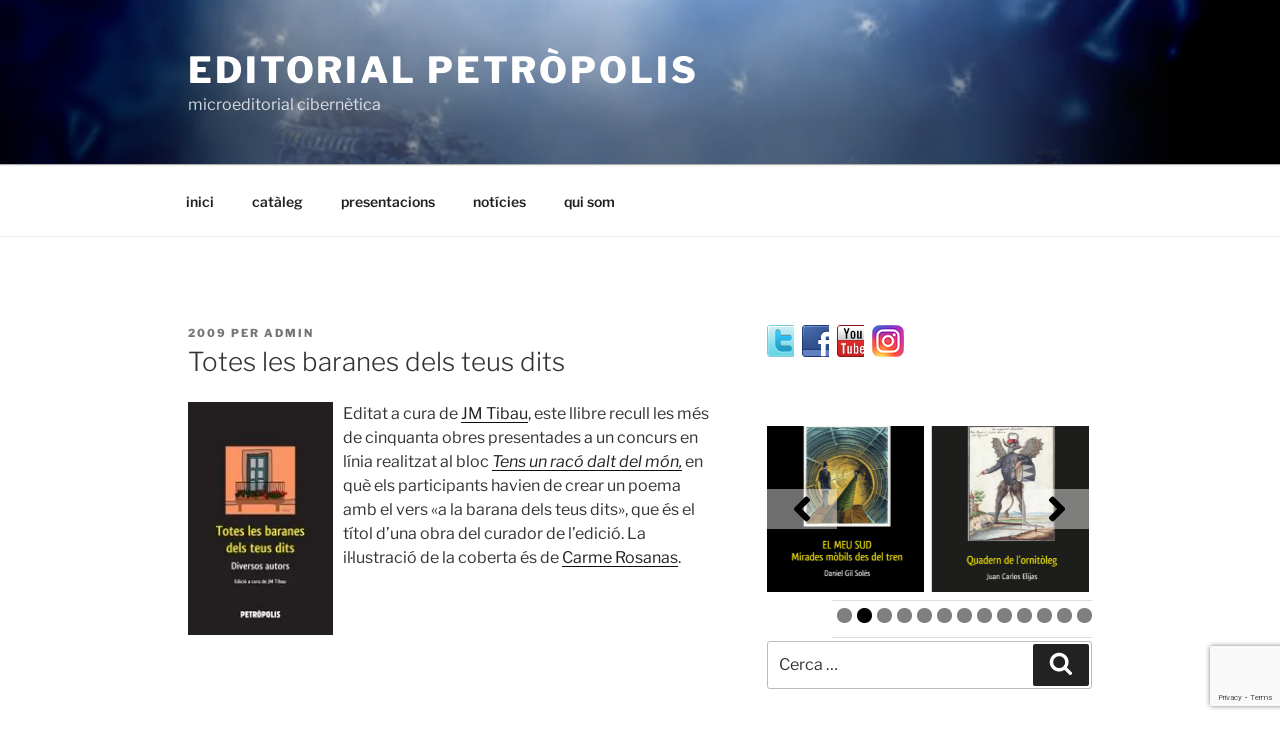

--- FILE ---
content_type: text/html; charset=utf-8
request_url: https://www.google.com/recaptcha/api2/anchor?ar=1&k=6Lc8l_kqAAAAAF0jFLvO5fdDX5E1FXj_ImO7DsMW&co=aHR0cHM6Ly93d3cucGV0cm9wb2xpcy5jYXQ6NDQz&hl=en&v=PoyoqOPhxBO7pBk68S4YbpHZ&size=invisible&anchor-ms=20000&execute-ms=30000&cb=4ciujtnm26ie
body_size: 48526
content:
<!DOCTYPE HTML><html dir="ltr" lang="en"><head><meta http-equiv="Content-Type" content="text/html; charset=UTF-8">
<meta http-equiv="X-UA-Compatible" content="IE=edge">
<title>reCAPTCHA</title>
<style type="text/css">
/* cyrillic-ext */
@font-face {
  font-family: 'Roboto';
  font-style: normal;
  font-weight: 400;
  font-stretch: 100%;
  src: url(//fonts.gstatic.com/s/roboto/v48/KFO7CnqEu92Fr1ME7kSn66aGLdTylUAMa3GUBHMdazTgWw.woff2) format('woff2');
  unicode-range: U+0460-052F, U+1C80-1C8A, U+20B4, U+2DE0-2DFF, U+A640-A69F, U+FE2E-FE2F;
}
/* cyrillic */
@font-face {
  font-family: 'Roboto';
  font-style: normal;
  font-weight: 400;
  font-stretch: 100%;
  src: url(//fonts.gstatic.com/s/roboto/v48/KFO7CnqEu92Fr1ME7kSn66aGLdTylUAMa3iUBHMdazTgWw.woff2) format('woff2');
  unicode-range: U+0301, U+0400-045F, U+0490-0491, U+04B0-04B1, U+2116;
}
/* greek-ext */
@font-face {
  font-family: 'Roboto';
  font-style: normal;
  font-weight: 400;
  font-stretch: 100%;
  src: url(//fonts.gstatic.com/s/roboto/v48/KFO7CnqEu92Fr1ME7kSn66aGLdTylUAMa3CUBHMdazTgWw.woff2) format('woff2');
  unicode-range: U+1F00-1FFF;
}
/* greek */
@font-face {
  font-family: 'Roboto';
  font-style: normal;
  font-weight: 400;
  font-stretch: 100%;
  src: url(//fonts.gstatic.com/s/roboto/v48/KFO7CnqEu92Fr1ME7kSn66aGLdTylUAMa3-UBHMdazTgWw.woff2) format('woff2');
  unicode-range: U+0370-0377, U+037A-037F, U+0384-038A, U+038C, U+038E-03A1, U+03A3-03FF;
}
/* math */
@font-face {
  font-family: 'Roboto';
  font-style: normal;
  font-weight: 400;
  font-stretch: 100%;
  src: url(//fonts.gstatic.com/s/roboto/v48/KFO7CnqEu92Fr1ME7kSn66aGLdTylUAMawCUBHMdazTgWw.woff2) format('woff2');
  unicode-range: U+0302-0303, U+0305, U+0307-0308, U+0310, U+0312, U+0315, U+031A, U+0326-0327, U+032C, U+032F-0330, U+0332-0333, U+0338, U+033A, U+0346, U+034D, U+0391-03A1, U+03A3-03A9, U+03B1-03C9, U+03D1, U+03D5-03D6, U+03F0-03F1, U+03F4-03F5, U+2016-2017, U+2034-2038, U+203C, U+2040, U+2043, U+2047, U+2050, U+2057, U+205F, U+2070-2071, U+2074-208E, U+2090-209C, U+20D0-20DC, U+20E1, U+20E5-20EF, U+2100-2112, U+2114-2115, U+2117-2121, U+2123-214F, U+2190, U+2192, U+2194-21AE, U+21B0-21E5, U+21F1-21F2, U+21F4-2211, U+2213-2214, U+2216-22FF, U+2308-230B, U+2310, U+2319, U+231C-2321, U+2336-237A, U+237C, U+2395, U+239B-23B7, U+23D0, U+23DC-23E1, U+2474-2475, U+25AF, U+25B3, U+25B7, U+25BD, U+25C1, U+25CA, U+25CC, U+25FB, U+266D-266F, U+27C0-27FF, U+2900-2AFF, U+2B0E-2B11, U+2B30-2B4C, U+2BFE, U+3030, U+FF5B, U+FF5D, U+1D400-1D7FF, U+1EE00-1EEFF;
}
/* symbols */
@font-face {
  font-family: 'Roboto';
  font-style: normal;
  font-weight: 400;
  font-stretch: 100%;
  src: url(//fonts.gstatic.com/s/roboto/v48/KFO7CnqEu92Fr1ME7kSn66aGLdTylUAMaxKUBHMdazTgWw.woff2) format('woff2');
  unicode-range: U+0001-000C, U+000E-001F, U+007F-009F, U+20DD-20E0, U+20E2-20E4, U+2150-218F, U+2190, U+2192, U+2194-2199, U+21AF, U+21E6-21F0, U+21F3, U+2218-2219, U+2299, U+22C4-22C6, U+2300-243F, U+2440-244A, U+2460-24FF, U+25A0-27BF, U+2800-28FF, U+2921-2922, U+2981, U+29BF, U+29EB, U+2B00-2BFF, U+4DC0-4DFF, U+FFF9-FFFB, U+10140-1018E, U+10190-1019C, U+101A0, U+101D0-101FD, U+102E0-102FB, U+10E60-10E7E, U+1D2C0-1D2D3, U+1D2E0-1D37F, U+1F000-1F0FF, U+1F100-1F1AD, U+1F1E6-1F1FF, U+1F30D-1F30F, U+1F315, U+1F31C, U+1F31E, U+1F320-1F32C, U+1F336, U+1F378, U+1F37D, U+1F382, U+1F393-1F39F, U+1F3A7-1F3A8, U+1F3AC-1F3AF, U+1F3C2, U+1F3C4-1F3C6, U+1F3CA-1F3CE, U+1F3D4-1F3E0, U+1F3ED, U+1F3F1-1F3F3, U+1F3F5-1F3F7, U+1F408, U+1F415, U+1F41F, U+1F426, U+1F43F, U+1F441-1F442, U+1F444, U+1F446-1F449, U+1F44C-1F44E, U+1F453, U+1F46A, U+1F47D, U+1F4A3, U+1F4B0, U+1F4B3, U+1F4B9, U+1F4BB, U+1F4BF, U+1F4C8-1F4CB, U+1F4D6, U+1F4DA, U+1F4DF, U+1F4E3-1F4E6, U+1F4EA-1F4ED, U+1F4F7, U+1F4F9-1F4FB, U+1F4FD-1F4FE, U+1F503, U+1F507-1F50B, U+1F50D, U+1F512-1F513, U+1F53E-1F54A, U+1F54F-1F5FA, U+1F610, U+1F650-1F67F, U+1F687, U+1F68D, U+1F691, U+1F694, U+1F698, U+1F6AD, U+1F6B2, U+1F6B9-1F6BA, U+1F6BC, U+1F6C6-1F6CF, U+1F6D3-1F6D7, U+1F6E0-1F6EA, U+1F6F0-1F6F3, U+1F6F7-1F6FC, U+1F700-1F7FF, U+1F800-1F80B, U+1F810-1F847, U+1F850-1F859, U+1F860-1F887, U+1F890-1F8AD, U+1F8B0-1F8BB, U+1F8C0-1F8C1, U+1F900-1F90B, U+1F93B, U+1F946, U+1F984, U+1F996, U+1F9E9, U+1FA00-1FA6F, U+1FA70-1FA7C, U+1FA80-1FA89, U+1FA8F-1FAC6, U+1FACE-1FADC, U+1FADF-1FAE9, U+1FAF0-1FAF8, U+1FB00-1FBFF;
}
/* vietnamese */
@font-face {
  font-family: 'Roboto';
  font-style: normal;
  font-weight: 400;
  font-stretch: 100%;
  src: url(//fonts.gstatic.com/s/roboto/v48/KFO7CnqEu92Fr1ME7kSn66aGLdTylUAMa3OUBHMdazTgWw.woff2) format('woff2');
  unicode-range: U+0102-0103, U+0110-0111, U+0128-0129, U+0168-0169, U+01A0-01A1, U+01AF-01B0, U+0300-0301, U+0303-0304, U+0308-0309, U+0323, U+0329, U+1EA0-1EF9, U+20AB;
}
/* latin-ext */
@font-face {
  font-family: 'Roboto';
  font-style: normal;
  font-weight: 400;
  font-stretch: 100%;
  src: url(//fonts.gstatic.com/s/roboto/v48/KFO7CnqEu92Fr1ME7kSn66aGLdTylUAMa3KUBHMdazTgWw.woff2) format('woff2');
  unicode-range: U+0100-02BA, U+02BD-02C5, U+02C7-02CC, U+02CE-02D7, U+02DD-02FF, U+0304, U+0308, U+0329, U+1D00-1DBF, U+1E00-1E9F, U+1EF2-1EFF, U+2020, U+20A0-20AB, U+20AD-20C0, U+2113, U+2C60-2C7F, U+A720-A7FF;
}
/* latin */
@font-face {
  font-family: 'Roboto';
  font-style: normal;
  font-weight: 400;
  font-stretch: 100%;
  src: url(//fonts.gstatic.com/s/roboto/v48/KFO7CnqEu92Fr1ME7kSn66aGLdTylUAMa3yUBHMdazQ.woff2) format('woff2');
  unicode-range: U+0000-00FF, U+0131, U+0152-0153, U+02BB-02BC, U+02C6, U+02DA, U+02DC, U+0304, U+0308, U+0329, U+2000-206F, U+20AC, U+2122, U+2191, U+2193, U+2212, U+2215, U+FEFF, U+FFFD;
}
/* cyrillic-ext */
@font-face {
  font-family: 'Roboto';
  font-style: normal;
  font-weight: 500;
  font-stretch: 100%;
  src: url(//fonts.gstatic.com/s/roboto/v48/KFO7CnqEu92Fr1ME7kSn66aGLdTylUAMa3GUBHMdazTgWw.woff2) format('woff2');
  unicode-range: U+0460-052F, U+1C80-1C8A, U+20B4, U+2DE0-2DFF, U+A640-A69F, U+FE2E-FE2F;
}
/* cyrillic */
@font-face {
  font-family: 'Roboto';
  font-style: normal;
  font-weight: 500;
  font-stretch: 100%;
  src: url(//fonts.gstatic.com/s/roboto/v48/KFO7CnqEu92Fr1ME7kSn66aGLdTylUAMa3iUBHMdazTgWw.woff2) format('woff2');
  unicode-range: U+0301, U+0400-045F, U+0490-0491, U+04B0-04B1, U+2116;
}
/* greek-ext */
@font-face {
  font-family: 'Roboto';
  font-style: normal;
  font-weight: 500;
  font-stretch: 100%;
  src: url(//fonts.gstatic.com/s/roboto/v48/KFO7CnqEu92Fr1ME7kSn66aGLdTylUAMa3CUBHMdazTgWw.woff2) format('woff2');
  unicode-range: U+1F00-1FFF;
}
/* greek */
@font-face {
  font-family: 'Roboto';
  font-style: normal;
  font-weight: 500;
  font-stretch: 100%;
  src: url(//fonts.gstatic.com/s/roboto/v48/KFO7CnqEu92Fr1ME7kSn66aGLdTylUAMa3-UBHMdazTgWw.woff2) format('woff2');
  unicode-range: U+0370-0377, U+037A-037F, U+0384-038A, U+038C, U+038E-03A1, U+03A3-03FF;
}
/* math */
@font-face {
  font-family: 'Roboto';
  font-style: normal;
  font-weight: 500;
  font-stretch: 100%;
  src: url(//fonts.gstatic.com/s/roboto/v48/KFO7CnqEu92Fr1ME7kSn66aGLdTylUAMawCUBHMdazTgWw.woff2) format('woff2');
  unicode-range: U+0302-0303, U+0305, U+0307-0308, U+0310, U+0312, U+0315, U+031A, U+0326-0327, U+032C, U+032F-0330, U+0332-0333, U+0338, U+033A, U+0346, U+034D, U+0391-03A1, U+03A3-03A9, U+03B1-03C9, U+03D1, U+03D5-03D6, U+03F0-03F1, U+03F4-03F5, U+2016-2017, U+2034-2038, U+203C, U+2040, U+2043, U+2047, U+2050, U+2057, U+205F, U+2070-2071, U+2074-208E, U+2090-209C, U+20D0-20DC, U+20E1, U+20E5-20EF, U+2100-2112, U+2114-2115, U+2117-2121, U+2123-214F, U+2190, U+2192, U+2194-21AE, U+21B0-21E5, U+21F1-21F2, U+21F4-2211, U+2213-2214, U+2216-22FF, U+2308-230B, U+2310, U+2319, U+231C-2321, U+2336-237A, U+237C, U+2395, U+239B-23B7, U+23D0, U+23DC-23E1, U+2474-2475, U+25AF, U+25B3, U+25B7, U+25BD, U+25C1, U+25CA, U+25CC, U+25FB, U+266D-266F, U+27C0-27FF, U+2900-2AFF, U+2B0E-2B11, U+2B30-2B4C, U+2BFE, U+3030, U+FF5B, U+FF5D, U+1D400-1D7FF, U+1EE00-1EEFF;
}
/* symbols */
@font-face {
  font-family: 'Roboto';
  font-style: normal;
  font-weight: 500;
  font-stretch: 100%;
  src: url(//fonts.gstatic.com/s/roboto/v48/KFO7CnqEu92Fr1ME7kSn66aGLdTylUAMaxKUBHMdazTgWw.woff2) format('woff2');
  unicode-range: U+0001-000C, U+000E-001F, U+007F-009F, U+20DD-20E0, U+20E2-20E4, U+2150-218F, U+2190, U+2192, U+2194-2199, U+21AF, U+21E6-21F0, U+21F3, U+2218-2219, U+2299, U+22C4-22C6, U+2300-243F, U+2440-244A, U+2460-24FF, U+25A0-27BF, U+2800-28FF, U+2921-2922, U+2981, U+29BF, U+29EB, U+2B00-2BFF, U+4DC0-4DFF, U+FFF9-FFFB, U+10140-1018E, U+10190-1019C, U+101A0, U+101D0-101FD, U+102E0-102FB, U+10E60-10E7E, U+1D2C0-1D2D3, U+1D2E0-1D37F, U+1F000-1F0FF, U+1F100-1F1AD, U+1F1E6-1F1FF, U+1F30D-1F30F, U+1F315, U+1F31C, U+1F31E, U+1F320-1F32C, U+1F336, U+1F378, U+1F37D, U+1F382, U+1F393-1F39F, U+1F3A7-1F3A8, U+1F3AC-1F3AF, U+1F3C2, U+1F3C4-1F3C6, U+1F3CA-1F3CE, U+1F3D4-1F3E0, U+1F3ED, U+1F3F1-1F3F3, U+1F3F5-1F3F7, U+1F408, U+1F415, U+1F41F, U+1F426, U+1F43F, U+1F441-1F442, U+1F444, U+1F446-1F449, U+1F44C-1F44E, U+1F453, U+1F46A, U+1F47D, U+1F4A3, U+1F4B0, U+1F4B3, U+1F4B9, U+1F4BB, U+1F4BF, U+1F4C8-1F4CB, U+1F4D6, U+1F4DA, U+1F4DF, U+1F4E3-1F4E6, U+1F4EA-1F4ED, U+1F4F7, U+1F4F9-1F4FB, U+1F4FD-1F4FE, U+1F503, U+1F507-1F50B, U+1F50D, U+1F512-1F513, U+1F53E-1F54A, U+1F54F-1F5FA, U+1F610, U+1F650-1F67F, U+1F687, U+1F68D, U+1F691, U+1F694, U+1F698, U+1F6AD, U+1F6B2, U+1F6B9-1F6BA, U+1F6BC, U+1F6C6-1F6CF, U+1F6D3-1F6D7, U+1F6E0-1F6EA, U+1F6F0-1F6F3, U+1F6F7-1F6FC, U+1F700-1F7FF, U+1F800-1F80B, U+1F810-1F847, U+1F850-1F859, U+1F860-1F887, U+1F890-1F8AD, U+1F8B0-1F8BB, U+1F8C0-1F8C1, U+1F900-1F90B, U+1F93B, U+1F946, U+1F984, U+1F996, U+1F9E9, U+1FA00-1FA6F, U+1FA70-1FA7C, U+1FA80-1FA89, U+1FA8F-1FAC6, U+1FACE-1FADC, U+1FADF-1FAE9, U+1FAF0-1FAF8, U+1FB00-1FBFF;
}
/* vietnamese */
@font-face {
  font-family: 'Roboto';
  font-style: normal;
  font-weight: 500;
  font-stretch: 100%;
  src: url(//fonts.gstatic.com/s/roboto/v48/KFO7CnqEu92Fr1ME7kSn66aGLdTylUAMa3OUBHMdazTgWw.woff2) format('woff2');
  unicode-range: U+0102-0103, U+0110-0111, U+0128-0129, U+0168-0169, U+01A0-01A1, U+01AF-01B0, U+0300-0301, U+0303-0304, U+0308-0309, U+0323, U+0329, U+1EA0-1EF9, U+20AB;
}
/* latin-ext */
@font-face {
  font-family: 'Roboto';
  font-style: normal;
  font-weight: 500;
  font-stretch: 100%;
  src: url(//fonts.gstatic.com/s/roboto/v48/KFO7CnqEu92Fr1ME7kSn66aGLdTylUAMa3KUBHMdazTgWw.woff2) format('woff2');
  unicode-range: U+0100-02BA, U+02BD-02C5, U+02C7-02CC, U+02CE-02D7, U+02DD-02FF, U+0304, U+0308, U+0329, U+1D00-1DBF, U+1E00-1E9F, U+1EF2-1EFF, U+2020, U+20A0-20AB, U+20AD-20C0, U+2113, U+2C60-2C7F, U+A720-A7FF;
}
/* latin */
@font-face {
  font-family: 'Roboto';
  font-style: normal;
  font-weight: 500;
  font-stretch: 100%;
  src: url(//fonts.gstatic.com/s/roboto/v48/KFO7CnqEu92Fr1ME7kSn66aGLdTylUAMa3yUBHMdazQ.woff2) format('woff2');
  unicode-range: U+0000-00FF, U+0131, U+0152-0153, U+02BB-02BC, U+02C6, U+02DA, U+02DC, U+0304, U+0308, U+0329, U+2000-206F, U+20AC, U+2122, U+2191, U+2193, U+2212, U+2215, U+FEFF, U+FFFD;
}
/* cyrillic-ext */
@font-face {
  font-family: 'Roboto';
  font-style: normal;
  font-weight: 900;
  font-stretch: 100%;
  src: url(//fonts.gstatic.com/s/roboto/v48/KFO7CnqEu92Fr1ME7kSn66aGLdTylUAMa3GUBHMdazTgWw.woff2) format('woff2');
  unicode-range: U+0460-052F, U+1C80-1C8A, U+20B4, U+2DE0-2DFF, U+A640-A69F, U+FE2E-FE2F;
}
/* cyrillic */
@font-face {
  font-family: 'Roboto';
  font-style: normal;
  font-weight: 900;
  font-stretch: 100%;
  src: url(//fonts.gstatic.com/s/roboto/v48/KFO7CnqEu92Fr1ME7kSn66aGLdTylUAMa3iUBHMdazTgWw.woff2) format('woff2');
  unicode-range: U+0301, U+0400-045F, U+0490-0491, U+04B0-04B1, U+2116;
}
/* greek-ext */
@font-face {
  font-family: 'Roboto';
  font-style: normal;
  font-weight: 900;
  font-stretch: 100%;
  src: url(//fonts.gstatic.com/s/roboto/v48/KFO7CnqEu92Fr1ME7kSn66aGLdTylUAMa3CUBHMdazTgWw.woff2) format('woff2');
  unicode-range: U+1F00-1FFF;
}
/* greek */
@font-face {
  font-family: 'Roboto';
  font-style: normal;
  font-weight: 900;
  font-stretch: 100%;
  src: url(//fonts.gstatic.com/s/roboto/v48/KFO7CnqEu92Fr1ME7kSn66aGLdTylUAMa3-UBHMdazTgWw.woff2) format('woff2');
  unicode-range: U+0370-0377, U+037A-037F, U+0384-038A, U+038C, U+038E-03A1, U+03A3-03FF;
}
/* math */
@font-face {
  font-family: 'Roboto';
  font-style: normal;
  font-weight: 900;
  font-stretch: 100%;
  src: url(//fonts.gstatic.com/s/roboto/v48/KFO7CnqEu92Fr1ME7kSn66aGLdTylUAMawCUBHMdazTgWw.woff2) format('woff2');
  unicode-range: U+0302-0303, U+0305, U+0307-0308, U+0310, U+0312, U+0315, U+031A, U+0326-0327, U+032C, U+032F-0330, U+0332-0333, U+0338, U+033A, U+0346, U+034D, U+0391-03A1, U+03A3-03A9, U+03B1-03C9, U+03D1, U+03D5-03D6, U+03F0-03F1, U+03F4-03F5, U+2016-2017, U+2034-2038, U+203C, U+2040, U+2043, U+2047, U+2050, U+2057, U+205F, U+2070-2071, U+2074-208E, U+2090-209C, U+20D0-20DC, U+20E1, U+20E5-20EF, U+2100-2112, U+2114-2115, U+2117-2121, U+2123-214F, U+2190, U+2192, U+2194-21AE, U+21B0-21E5, U+21F1-21F2, U+21F4-2211, U+2213-2214, U+2216-22FF, U+2308-230B, U+2310, U+2319, U+231C-2321, U+2336-237A, U+237C, U+2395, U+239B-23B7, U+23D0, U+23DC-23E1, U+2474-2475, U+25AF, U+25B3, U+25B7, U+25BD, U+25C1, U+25CA, U+25CC, U+25FB, U+266D-266F, U+27C0-27FF, U+2900-2AFF, U+2B0E-2B11, U+2B30-2B4C, U+2BFE, U+3030, U+FF5B, U+FF5D, U+1D400-1D7FF, U+1EE00-1EEFF;
}
/* symbols */
@font-face {
  font-family: 'Roboto';
  font-style: normal;
  font-weight: 900;
  font-stretch: 100%;
  src: url(//fonts.gstatic.com/s/roboto/v48/KFO7CnqEu92Fr1ME7kSn66aGLdTylUAMaxKUBHMdazTgWw.woff2) format('woff2');
  unicode-range: U+0001-000C, U+000E-001F, U+007F-009F, U+20DD-20E0, U+20E2-20E4, U+2150-218F, U+2190, U+2192, U+2194-2199, U+21AF, U+21E6-21F0, U+21F3, U+2218-2219, U+2299, U+22C4-22C6, U+2300-243F, U+2440-244A, U+2460-24FF, U+25A0-27BF, U+2800-28FF, U+2921-2922, U+2981, U+29BF, U+29EB, U+2B00-2BFF, U+4DC0-4DFF, U+FFF9-FFFB, U+10140-1018E, U+10190-1019C, U+101A0, U+101D0-101FD, U+102E0-102FB, U+10E60-10E7E, U+1D2C0-1D2D3, U+1D2E0-1D37F, U+1F000-1F0FF, U+1F100-1F1AD, U+1F1E6-1F1FF, U+1F30D-1F30F, U+1F315, U+1F31C, U+1F31E, U+1F320-1F32C, U+1F336, U+1F378, U+1F37D, U+1F382, U+1F393-1F39F, U+1F3A7-1F3A8, U+1F3AC-1F3AF, U+1F3C2, U+1F3C4-1F3C6, U+1F3CA-1F3CE, U+1F3D4-1F3E0, U+1F3ED, U+1F3F1-1F3F3, U+1F3F5-1F3F7, U+1F408, U+1F415, U+1F41F, U+1F426, U+1F43F, U+1F441-1F442, U+1F444, U+1F446-1F449, U+1F44C-1F44E, U+1F453, U+1F46A, U+1F47D, U+1F4A3, U+1F4B0, U+1F4B3, U+1F4B9, U+1F4BB, U+1F4BF, U+1F4C8-1F4CB, U+1F4D6, U+1F4DA, U+1F4DF, U+1F4E3-1F4E6, U+1F4EA-1F4ED, U+1F4F7, U+1F4F9-1F4FB, U+1F4FD-1F4FE, U+1F503, U+1F507-1F50B, U+1F50D, U+1F512-1F513, U+1F53E-1F54A, U+1F54F-1F5FA, U+1F610, U+1F650-1F67F, U+1F687, U+1F68D, U+1F691, U+1F694, U+1F698, U+1F6AD, U+1F6B2, U+1F6B9-1F6BA, U+1F6BC, U+1F6C6-1F6CF, U+1F6D3-1F6D7, U+1F6E0-1F6EA, U+1F6F0-1F6F3, U+1F6F7-1F6FC, U+1F700-1F7FF, U+1F800-1F80B, U+1F810-1F847, U+1F850-1F859, U+1F860-1F887, U+1F890-1F8AD, U+1F8B0-1F8BB, U+1F8C0-1F8C1, U+1F900-1F90B, U+1F93B, U+1F946, U+1F984, U+1F996, U+1F9E9, U+1FA00-1FA6F, U+1FA70-1FA7C, U+1FA80-1FA89, U+1FA8F-1FAC6, U+1FACE-1FADC, U+1FADF-1FAE9, U+1FAF0-1FAF8, U+1FB00-1FBFF;
}
/* vietnamese */
@font-face {
  font-family: 'Roboto';
  font-style: normal;
  font-weight: 900;
  font-stretch: 100%;
  src: url(//fonts.gstatic.com/s/roboto/v48/KFO7CnqEu92Fr1ME7kSn66aGLdTylUAMa3OUBHMdazTgWw.woff2) format('woff2');
  unicode-range: U+0102-0103, U+0110-0111, U+0128-0129, U+0168-0169, U+01A0-01A1, U+01AF-01B0, U+0300-0301, U+0303-0304, U+0308-0309, U+0323, U+0329, U+1EA0-1EF9, U+20AB;
}
/* latin-ext */
@font-face {
  font-family: 'Roboto';
  font-style: normal;
  font-weight: 900;
  font-stretch: 100%;
  src: url(//fonts.gstatic.com/s/roboto/v48/KFO7CnqEu92Fr1ME7kSn66aGLdTylUAMa3KUBHMdazTgWw.woff2) format('woff2');
  unicode-range: U+0100-02BA, U+02BD-02C5, U+02C7-02CC, U+02CE-02D7, U+02DD-02FF, U+0304, U+0308, U+0329, U+1D00-1DBF, U+1E00-1E9F, U+1EF2-1EFF, U+2020, U+20A0-20AB, U+20AD-20C0, U+2113, U+2C60-2C7F, U+A720-A7FF;
}
/* latin */
@font-face {
  font-family: 'Roboto';
  font-style: normal;
  font-weight: 900;
  font-stretch: 100%;
  src: url(//fonts.gstatic.com/s/roboto/v48/KFO7CnqEu92Fr1ME7kSn66aGLdTylUAMa3yUBHMdazQ.woff2) format('woff2');
  unicode-range: U+0000-00FF, U+0131, U+0152-0153, U+02BB-02BC, U+02C6, U+02DA, U+02DC, U+0304, U+0308, U+0329, U+2000-206F, U+20AC, U+2122, U+2191, U+2193, U+2212, U+2215, U+FEFF, U+FFFD;
}

</style>
<link rel="stylesheet" type="text/css" href="https://www.gstatic.com/recaptcha/releases/PoyoqOPhxBO7pBk68S4YbpHZ/styles__ltr.css">
<script nonce="ceASfjFhn1SapAxgkHjZ2A" type="text/javascript">window['__recaptcha_api'] = 'https://www.google.com/recaptcha/api2/';</script>
<script type="text/javascript" src="https://www.gstatic.com/recaptcha/releases/PoyoqOPhxBO7pBk68S4YbpHZ/recaptcha__en.js" nonce="ceASfjFhn1SapAxgkHjZ2A">
      
    </script></head>
<body><div id="rc-anchor-alert" class="rc-anchor-alert"></div>
<input type="hidden" id="recaptcha-token" value="[base64]">
<script type="text/javascript" nonce="ceASfjFhn1SapAxgkHjZ2A">
      recaptcha.anchor.Main.init("[\x22ainput\x22,[\x22bgdata\x22,\x22\x22,\[base64]/[base64]/[base64]/bmV3IHJbeF0oY1swXSk6RT09Mj9uZXcgclt4XShjWzBdLGNbMV0pOkU9PTM/bmV3IHJbeF0oY1swXSxjWzFdLGNbMl0pOkU9PTQ/[base64]/[base64]/[base64]/[base64]/[base64]/[base64]/[base64]/[base64]\x22,\[base64]\\u003d\\u003d\x22,\[base64]/[base64]/R8ONUVpeZhbCnxodwqbCgnnDqSl+eV07w61BRsKzw6p3QwjCgcO0e8KwcsODLMKDTkNYbDjDkVTDqcO8RMK6c8OTw4HCox7CqcKZXiQyNFbCj8KERxYCB3oAN8Kuw63DjR/CuQHDmR4VwrM8wrXDjTnClDlMf8Orw7jDk2/DoMKUOwnCgy1mwqbDnsOTwrNdwqU4UcOLwpfDnsOJHn9dWQnCji0cwqgBwpR/NcKNw4PDpsO8w6MIw4Y+QSgkWVjCgcKTCQDDj8OHX8KCXQvCq8KPw4bDl8OEK8OBwqUuUQYkwqvDuMOMVHnCv8O0w6rCjcOswpYsG8KSaGABO0xKJsOeesKnU8OKVhrCkQ/DqMOEw5lYSSrDo8Obw5vDtShBWcOhwqlOw6Jpw7MBwrfCrWsWTQDDulTDo8O3a8Oiwol8wqDDuMO6wp/DkcONAFtQWn/Dt1g9wp3DmgU4KcOAG8Kxw6XDqcO/[base64]/w7rDlg8+w6NWbwjCt8KHwpXDoWPCkWXCu8K6wp1Pw5kUw7YUwq0QwoPDlzgkEMOFSMOvw7zCsgJhw7pxwqwPMMOpwpTCgCzCl8KWMMOjc8K/wpvDjFnDoghcwpzCkcOAw4cPwp5sw6nCosO3RB7DjGlTAUTClzXCngDCvTNWLhHCjMKAJCJCwpTCiU/DpMOPC8KJEnd7dcOrW8Kaw7bCrm/ChcKULMOvw7PCn8Kfw41IKUjCsMKnw5pUwp7DrMOxKsKoTMK8wpLDk8OYwr0bPcOFScKgecKfwooNw5lRamQmdz/[base64]/aSolw7lOacKMX0krwqc8O8KBwqbDu2pOMsKDVsK6XcKuEsOcLgLDu3bDr8KJWcKNAltYw59nJz7CusK1wq8GZMKuBMKXw7rDhi/Cjj3DlgJpJsKUIMK+w5rDiHnCmD9SZhDDuCoNw5dlw49Nw4PCgknDmMOjATDDpsOhwq5kNMK0wqbDklDCi8K4woAmw5R1WMK4dsO0BcKfOcKfEsOdQ1TCuGbDnMOjw63DiTDCqWhkw6FUBhjDt8Oyw6vDlcOeMXvDuiTCn8Kbw77DvSxwH8KTw44Kw57DpX/Ds8KpwrZJwoItfzrDu0gPDCTDosO9FMKnOMOUw67DjQoiJMOuwooWwrvCtVIXIcOewrAcw5DDhsK0wqgBwow+G1ESw4wXbz/CqcO7w5AxwrLDuUMgwpIFEDwRBwvChUwzw6fDvcKIVsObLcO6bxXCosK0w6nDrsO5wqpDwoBgMCPCpmbDtBJ6wpPDjk8kJUjDkl8ndzMywozDscO1w7B7w7LCgcO3FsO8MsKjBsKialdyw5/[base64]/DlwwRw6E/[base64]/DrHhhIjUxWngdwptGHlZJd2XChsKTw4/[base64]/Cg8Oyw6HDrg7Dp8KLMsO5w57DqcO4w6vDmsKJw7rCnQcTPRwkLMOybzPDhS7ClH4zX1xhc8Ocw4DCj8KyfcK2w5MuKMKDBMKJw642w4whcsKOw5kiwqvCjnkUf1MbwpPCs1/CvcKIAXHCuMKAw643w5PCiy7DmzgVw44PCMK/[base64]/DqcOdfn1jw6dpw49wIBrDvcORVETDlTUTwpVlw7AFEsOJYDAfw6TDscKwcMKLw5NZw6xLWhsgJRjDg1gaBMOPQx/CiMOHXcKaXE0ZC8OxFMOYw63Dly7DvMOMw6g6wpYbLFhvw7bCrSgzQMOUwqtmwoPCjsKYU3Yww4jDlw9twqjDvSl3ICzChn/DpsOOW0ZQw6zDu8Oww6cjwpjDtmDCnXXCoWLDmyUCCzPCocKnw59VBcKDN0B0wqkSw70ewrjDrQMsNsONwo/DpMKMwrjDusKZE8KuKMOPEcKhM8KZGcKBwo/CgMOvZcK6fm1zwrfCicK8GsOwGsOQbgTDhBnClcONwo3DrMONOiNXw6vDg8OMwqR7wojCusOhwoTDqcOHIlbDq1TCqnLCp1/CrcKrNV/Dk3UnAMOaw5g0PMOGXsKiw6MSw5HDjUbDlBsgw7HCgsOYwpY0WMKtCQ0eOcO/RlzCp2LDucOda39ecMKZXwQDwqBWYW7DnXFKMWjCpsOLwq8GFjzCrU7CnnHDpy0cw592w4LDlMKuwqzCmMKMwqzDk2fCgsOxA3fCq8OSHMKiwq8DL8KKZMOQw4sww7AHJBvDlzDClwx6fcKPWWDCvC/CukcEaxlVwrkCw456woIRw7rDkk7Dl8KLw4dXfcKOEF3CiwFUwqbDjcOaRXpVbsOPHsOIWXXDicKIGDdWw5chZcKjYcKzGWJhMsOhw5XDp3FKwp8nwo/Cp3/CtTXCiiUGY0PCnMONwqXDt8OPaELCrsOoQRQxBnIjw47DkcKpfMK3KjLCs8OhHAdeaSsNw6MZXcKlwrLCvcOlwqlJX8OSPk9SwrXCkSJ/[base64]/DksK1CzXCsMORwrbDicOow4gEGXY8wpzDpsKew4FEZcKjw5rDq8KGD8KCw7bCs8KSwq7Cs1cWGMKgwoUAwqINJcO6wqjDhMKDDxHDhMOrFijDncKeLC3DmMOiwonCjSvCpznCoMKUwotuw4LDgMOtFz/CiGrDq0HDnsKzwoHDnBHDsEM7w6I3HMO/[base64]/DkVTDpVZ9w7BmwpLDgzZFMFHDkW/ClMKsw7Fiw550E8Ktw5HDqHzDvMO2wqBZw47Ck8Ocw6DChgXCrsKqw75FScOBRBbChcKTw6l4cmNdw5orSsO3w4TChF3DpcO0w7vCuArCp8OmLQ/[base64]/wrB+w7Mmw7o/[base64]/Ct2MWwrvCssO4FcK/w74YwrNiwofDvsKUF2AKDixFwpvDrsKrw745wqPCm0zCnycrLljCrsOBWwLDn8KqAmTDn8KHQ3PDuQTDr8OUJT/CkSHDiMKwwoNIXsO9KnU+w51jwpvCmcKxw6ZkKwwsw5nDjsKiJ8KPwrLDp8O2w6tVwpk5H0dPDivDoMKCL37Cm8OTwpfCtkXCrwjChcO2IMKBw69bwqXCtH1JFC4zw5/[base64]/AcK/AAYiw69cUTTDtsKJf8Kdw5dIcsOJcSLDjQrCjcKWwo/[base64]/Ds8OnwqV9KXLDscOJwrpfOMOZXsO6w4EBIMOnF0gnb0XDpsKSbcONNMOuLBJaUsOCCcKbWmlDMyPDicOcw5tgYMOcQEtIM21tw7vCgMOsV0XCgyjDs3HDgQ7ClMKUwqIMA8OXwq/ClRfCu8OBfRDDoXM9TgRvRMK3NsKFWyHDhhhbw7sgMBnCuMKBw6nDnMK/OC8VwoLCr0pMVBnCi8K0wq3CmcO9w47Dn8KNw7TDp8OjwrN8RkPCkMKnFVUsDcOiw6Qmw4HChMONw7DDi0vDi8OzwqrCjMKpwqssXMObN3/DmcKGaMKMfMKFwq7DvzYWwrxUwrh3XsKwKkzCk8KRw7LDo2bDrcOAw43ChsOKdk0Jw4rCr8K9wo7Dv1llw6dGbsKgw5oIOsO9woRTwqNFRVhrYkDDnxxCIHhiw6R8wp/DpsKqwpbCnDMSwrcUw6ROJ3cKwp/DocOwVcOIAMOqd8KuUUsZwophw4/Dn1jCjCDCvXAbLMKXwrsrFsOpwq1owo7Dvk7Duk0iwonCm8KSw6DCiMKQIcKQwovDlsOgwrsvQ8KMeWpywpLDjsKXw63CljFUI30fQcK/[base64]/[base64]/CisOuw7lfwpzCnnbCoMKGAQNnw7nDgDjDr8KKK8KKI8OBaw7CqXdQbcKYVsO1HhzCnsOfw5Z0IlbDqEgKGMKBwqvDosK1H8KiG8OmNcO0w4XCm0/CujDDmsKzMsKBwrZlw43Dgy07LlbDi0jCpUwPCWVjwp7DrGTCjsOccxHCkMKtQcKbcsKoMlbCqcKsw6fDvMKGMWHCqETDizInwpzChcOQw5fChsKAw78uSyzCrsKPwqV5NMOQw4/DvgvDvMOIwqnDjUZcYsO6wqkFK8KIwo/DqXpZUn/DtlN6w5vCg8KIw54jfivDkCUjw7fCm1ENJlzDnkBnQcOKwoJ4E8O6Wyhvw7fCs8Ksw6PDr8ONw5XDhU7Du8OhwrjDg0zDvMOzw4/ChMK/w6N6GT3DoMKgw5DDkMOaMk9gJGjDusOrw68xdsOEccOGw7ZjY8KrwoFKwqDCicOBwo3Dn8KCwp/Cr0fDrRrDtEfDgsOrDsKOKsORKcOAwrnDoMKUHn/CoB5vwrEMwrojw5jCpcKRwpxxwpvCj3syfnx6wrYww47DlzPCuV4jwpvClS1JBkXDu15ewrXClzDCgcOqWURbPsOgw7PCicKGw7sJGsKUw63CsxvDpCTDgnQkw6UpR1wmw4p3wrRYw4MhEsOtcj/DnsKCalTDljDCrQDDgsKqUhAzw6PCkcOBWCfDr8KzQsKPwplPWMOxw5gaXVVWXykiwoHCqsOqYMK8w5XDksOmecOIw61QDsOKAFbCg3/Dm0PCucK7wozCqAsAwotpG8KyGsK7UsK2BcOeGR/Dt8OXwoQUDQjDoSU/[base64]/FsOOw6ZAw5hXRwgUOwEpwp/Cm8KbHT7DoMKgecKxCsKqKVrClcOWwp7DhUAxeyPDqcKOW8O2w5A/[base64]/DkMKabyLDr1/DlsK5JMKlw4vDgsKpw4Qfw5Raw6Ypw5g8wrbDoVUMw5/[base64]/DsMKiwozCkTUrw6w2wp/CrkDDpSVoGCdhEMOQw53CisOcDcKQbsOIc8KNZzJmAil5EsOuwrwwZ33DssKFwqfCpFkYw6jCsVF1K8KjGCvDl8Kfw6zDh8OiTSFTOsKmSFHCmSUOw4TCksKtKsOPw5PDrA3CoRPDp2HDqwrCt8Oaw5vDmMK9woYLwoTDjh7DjcKbfQttw4JbwofDt8Oqwr/CgcOxwophwrvDtsKKAXfCl0bCvWh+FcOTXMOnGmQmPAnDjX8yw7k0wpzDqEgJwr8Hw5RiHTLDsMKzwrbDpMOOT8O7T8OUaX/DmHLCgw3CgsK/[base64]/wpjCiFHCi8Kgwp/DmsOUciVFG8K8w4nCvsKuWj3Duk3ChMOKUnLCjcOidsOkw73Cs2TDg8O7w73CjTF/w4AhwqLCpcOOwojCgWN9RTLDsHjDq8K7KsKSYBRCPVQ/csK0wql0wrXCuCINw6J9wqFnOWJAw7wdOwTCk2LDmBVkwrZJw57CqcKlY8K7DgUew6bCksOLGQRXwqYRwqlJXjvDl8O5w7wIecOVwqzDohkHHMOrwrzDtUt4wr5GGMOeeFvDnG7CtcOgw7Nxw5PCgMKPwovCvsKycl/DlMKQwptKBcOtw7vChEwLwq1LBRoFw498wqzDn8KoYQ0Zw5tLw7nDgsKYO8Kww7lUw7YIBsK4wp8mwqXDrB5hBxxnwrsDw5jCvMKTwrfCtGFUwpR0woDDhBbDpcKDwrIfTMKLMQvCkkclWV3DgsOYB8KBw5JZdkjCliw+C8ONwrTCqcOYwqjCkMKzw77CjMOJKU/CjMKzUMOhwpvCjSIcF8O4w6DDgMKtw7rCuxjCkcKwPHIPZcOsEsK4cnxuZMO+KRHCqMO7DRY9w4gAZ2ldwqbCg8OEw6rDs8ODTRdlwrtPwpgdw4HDgQkDwp4MwpfChcOMAMKHw5TCkkTCv8KJI00uJMOUw7TCvVBFbxvDvSLDqC1Uw4rDg8OENE/[base64]/DmVA8wqxXXcO/w5HCocK1woPDg0M6w7lCw6HDg8KdH3dbwovDqsOywozCmgLCrMOEIAxNwpd9SCwjw4fDjE4Hw4RawpYiZ8K6VXhhwq1YBcO6w68VBsK3woPCv8O0wq4Nw5LCqcOuRsK+wo/DnMKRNcOmb8ONwocOw4fCmgxbBgnDlh4IRj/DssKfw4/DqcOPwpfDg8ObwpzCrwxow5fDhsOUw6PDoD8QJsOIcCYQawjDmnbDogPCr8KuRsOQOCsuEsKcw49BVcOUc8OSwrEKHcKawpzDrMKXwrkgQVJ4f3w4wobDjREcLMKse1bDjsOGQ3bDtC/ChsOLwqAqw7vCi8ODwoobe8Kuwr8GwpzClWTCrsO9wqRKYsKBQTjDn8KPbCRPwqthQmjCjMK3w6nDi8OOwoY6a8K4EQ4Hw4VSwptEw5jDtGIlL8Ocw7bDvcO9w4jCi8KUw4vDhTIQwr7Co8OFw6w8JcKUwpM7w7PCsWTClcKWw5XCrmMhw7Eewq/CpB/Dq8Kqwpg5JcOewofDucK6bRvCojd6wp7Cq0dmc8OxwrQZd0fDiMOBX2PCtsO+WcKXGcKUPcKxPyvCssOkwoHCosKrw5zCuXN+w65nwo5RwrQ9dMKEwqgCH2HCisO7ZE7CpRsECgMmfzzDv8KGwpnCv8O0wrPDsF/DmghDCT/[base64]/[base64]/[base64]/[base64]/DhxInw4M5wrrCuUYcw4fCkcKRwozDgFDDt0/DsT/CuE87w7DCm0xLO8KwaQLDisOpGcOaw7HCjmgZW8KnI0/[base64]/DrGkowpkSwoZBwr1uZMOXw7gQBUJcUR/Ci0nCmsOdwrjCpizDmsOBCBLCqcK5w47CkcKUw6zChMKKw7Niwo4Qw6tBX2MPw7oPwpJUwoHDli/CqWQVCgNKwrfDmRtIw67DmcOfw5zCoQsgEsKlw7ZTw6XDucOzOsODbyLDjB/CoknCnAcFw6QewrLDiDJvW8OJSsO4b8KHw7sIHDtiaAXDqsOvTX9xwqPCm3zCmkDCiMO2b8Ouw68zwqhswqcDw6bCoA3ChQ10QhQUf2PCgzjDrh7CuRNsAMOTwo5Cw6bDsHbDkMKZwp3Dh8K3YQ7CjMObwqQAwojCqcKtwr0pUsKTUsOYwr7CuMOWwrY/w5cDCMKMwrrCjMO+BsKYw70VPMK+w5FcZyPDtSLDlMKUdcOzUsKNwqvDnEQvZMOeacKtwr1Mw5Z5w4Fvw7s/C8O5ezHCr09ywpoDB3tmL3HCisKZwrsWQMOpw5vDiMOMw6JgXwt7NcOpw6xFw7xELxxaYEHCnsKkAXTDq8OGw7sEFAbCkMKKwqjCr2HDvlrDusKabkHDlC8uZEbDgMOzwqXCocKPYcKGTUFTw6Y+wqXCpcK1w7TDu3xCcGNbXBtTw5wRwpUqw5MIf8K8wolkw6Z2wp/ClsO/[base64]/CpcK0R8K1ZcKowq3CtMOKwpzDgVnDv0Esw6HDmMK1wpRGa8KbPknDrcOSCUTCvxdtw7Vywp4YHxHCmXBmwqDCnsKNwrg5w5USwqHCiWt3QcOQwrBywoN4woQmbCDCqHvDqBhPw7nCg8Knw5XCqmYKwq5qNljDshTDicOWQcOxwpPDhB/[base64]/CuUfDqWTCgyvDnC3DksOXwoVYUMOudMK/JcKAwpw+w4sbw4QFw4d0w5AfwrcvQlNiFcKywo86w7LClF4fMiwrw6/Cn14Nw5I8w7wywoTClsKOw5rCpzR5w6w2JcKJGsOaEsK0QsKjFB/Chysab0Riwo/DoMOLZ8OZMCPDi8KsS8OSwrVxwpPDqVPDnMOFwoPChU7CvMK2w6PCj0fCiWXDlcOlw7TDhsOAGcO/[base64]/DjR9dL13DkMOtQ8Oww5onPsKWwoXCs8KawonDqMKiwq3CmkvCgMO9GMOFKMK7UMKuwrlyFMOkwpsow4hOw5Y1X0XDpsKzcsKFPRDDscKPw7TCsQk9w6YLMXQkwpzDpS/DvcK+w7EDw41VE3rDucO6YsOsCAoBEcOpw6zCs0nDn1TCgcKidsK8w6Zvw4rCsycsw5k/[base64]/[base64]/CgcOewrbDjMKEwoXDlcKaFlfCknsCwrREw4LDgsKIewDChCNOw7UUw4rDiMOAw6XCgl9mwprCrhVnwoZXE1bDrMOzw7/[base64]/S8OzwrwQa8OWOT8Uwr7DqcK4w7EJw5sNwpAKJcONwoXDhcOwZsKtOUlUw7jCrcOFw7LDoWHDpFzDmsKMacOsNn8uw43Cn8OXwqorD3NcwqvDu3XCjMOQTcK7woVyGjfDsjzDqlJjwrYRXxp8wrkOwr7DkMOGFkjCkgfDvsOBXUTCmz3DqMK8wqpDw5/CrsOxL17CtntzNXnDsMO/wpHCvMOPwp1sC8O8OsOJw5xERBZvWsOrwpl/[base64]/w57DjVPCnMObc8OrFAVbw7jCqyUQUXk7w5JRwo3CgcOQwojCucOvwoXDrWrCucKsw7gfw4Udw4VvPsKlw6/Cv0TClg/CjD5MA8KkP8KLJHIdw6o8XsO9wqAawrJBcMKmw6Mdw5pYVMK/[base64]/DpMO/[base64]/CkgvDoSs4DWwAIsK8w4HDn8OnwrBwU0QJwotFDSTDvF4aXX4fw5Jiw4knDcKtJcK8DX3Dt8KaMsOLDsKRR2rDi313KFwpwpVKwrAXPVcsF24cw4LCpMKJaMKSw6vDr8KIVcOywrDChzkSdsK9w6cNwqt1WFTDqmPCscK2wq/[base64]/CscKJw7NkwonDs3PClcO/[base64]/HAfDgMKlRMOgwrBUKMKHw7ciwq3DgcKiEcKfw7Mlw5oXRMOaXmDCrMOUwo9hw57CisK/w7nDhcOTMRfChMKjIwzCt37CsE3CkMO4w5lxbMOrB055BzF6AX87w7HClQ8gwrHDrE7DuMKhw50Uw4vDqCw7fl3CuUI1Cn3Duhkdw68rVxvCusOVwqrClTIMw6p5w6bDuMKBwoTDtlLCrMOLwq8Dwp3DuMOQTMKGdxUsw6ZsOcKHesKGczNBccOlwpbCqg/DnGJXw5oRLsKFw6/CnsO5w6FNZcOQw5TChlTCj3EVRTAZw69aVUjChsKYw5JmGTdARHsCwr57wqsGE8KVQShlw6Rlw4czS2fDpMK7wqYyw6nDqndceMOJX2NvZMOuw7/DsMOAAMOAHsKmRcO9wq4NOStgwrZRCVfCvyHCo8Khw5A1wr4ewoUkfHLDt8KEKi1iwp/CgMK/[base64]/CnHJwwpXDh2/DgErCg1PDkXrCvmfDgcKywpspX8KUOFfDhTbCmcOHcsOTXlrDlkfCrFXDky/CncOHd35JwqZWwqzDq8Kdw7vCsGvCrMOUw6zCl8OmZgHCgwDDmcO8PsK8ecOmWMKIXsOQw5/Dq8OPwoobJkfCqCPCjcOoZMK3wovCnsO4Glwcf8Ojw59GalwDwoNiWhvCiMO+J8KgwoQVVcKBw4N2w5zDtMK+wrzDq8OLwoPCncKyZnrCtQkBwqDDoRvCl1/[base64]/[base64]/Ci8KXacOzwpN9w7nCmcOlFQvCrWh2f8Kfwp/CrhnCol1kdzjDhMKLR1nCkCHCksOkJAdhJm/DqEHCjsKMcEvDrwjDl8OgC8Oiw50Rw77Cn8OSwpMhw4/DjRQTwprCrwzCs0TDuMOWw6QycyzCl8Kdw5rCnknDq8KgCMKCwqYWOsO1FmHCusK5wqvDsULDhltlwoRSP3Y/bmImwp8Swo7CsGN0JMK3w44kWcKXw4fCs8OYwoDDmwNIwoIKw6MVw7BxUynDuzBUB8KNwovDnC/DlzNbInHDusOnEsOIw6XDuVbCoSpXw6Q8w7zDiRXDuFnChsOXEcO8wrY8IFjCoMORF8KAdcOSXsOacsOzEMK8w7vCmlp2w5Vif1YjwpFawp4CGHAII8K1C8OGw5PDtsKyARDCmDJUchTDiBDDtHbCpMKGRMK1e1/CmS5wc8KzwrvDrMKzw5sGfnVjwqkcWWDCrWt0wp1zw7F4wqrCnE3DgsONwqHDpUfCpVNmwpLDhMKQZsOzUkTDgsKew4AZwrjCo0kfa8OTOsKzwohBw6gcwpdsCsKtbxEpwo/Dm8Oiw7TCoEfDnMK4wpgUwos3XXlZwpM/HDNcSMKXwp3DhgjChcOrDsOdw59hwqbDuTpYwpHDkMKRw4FeIcOla8KVwpBVwpXDt8KMD8KALCgGwpMxwp3CvsK2J8OwwpbDmsKowoPCilU2AsKhwptBTSo0wrjCoxPCpTrClcK4C17CsmDDjsKnTiQLdxUBeMKgw41/wqFYBQ3Dp25sw7jClypiwoXClBDDqMOnVwxbwoQ+flAdw4BiQMKYccOdw4dOE8OUNg/CnXdKGDHDi8OID8KJFno3SBrDk8O3NkzCq2PDkmLCqWt+wqPDicOZJ8OCwo/DvcKyw4zDtGJ9woXClXTCowzCuyAgw4EJw5zCv8OFwq/[base64]/CkyvDvMKEaGgmwo9AwqMqwq4kw4pUE8KrTcKta8OewpEgw4gcwpbDtH58wo90w7nDqi7CgyBZcRR8wplGMcKJwrbDoMOkwpPDg8Okw6g5w5xvw41ow4Qnw6fCpmHCscKbAMKxYXRBdcKPwolmHMOpAAdUQMOUbQ/DjzNTwoJfTsK/[base64]/Ds8KQwqTCi1bDisO6FcKiw6XDtsKJQcKDJsKpw64OCGwZwpHCnV/CucKYYknDjlLCiGAvwprDtT1UK8KKwrLCqE/[base64]/Dqkk4wphdfsO6wpbCtEQbw4NeQsOLw5YvwokucQ1TwpUJPSRcBRnCisO7w4YBw5vCjVFALcKMXMK3wqFjARjCuxgMwqQrG8OLwrNXAVjDg8Ozwpw8b0YtwqnCvgsyF1AswpJCVsKJe8OSEHx7TMOkGH/CnlHCgip0MQ5ddcKSw57CsA1Gw4oiQG8UwrplQHrCuAfCu8OzbEN0S8ONH8Onwrk8wqTCk8KselZLw6nCrnRqwq0tJcORdjUyTjIlG8KAwp7DhsOfwqbCicOhw699wrpAbD3DgcKdTW3Cqj4QwrtaLsKLwrrCvcOYw5fDpMOXwpNxwo1fwqrCmsK5CMO/wqjDl0w5ejHCsMKdw7l6w61lw4k0wpDDqxoKHkdmX0kQYcOCHMOubcKLwr3Dr8KhScOUw7tCwqtdwq49NiTDqQsGaVjClyzDq8OQw4jCmG9hZMOVw5/Di8K6dcOhw4vCtG9nwqPCnX40wp9FM8K5GxjCjHtGYsOBLMKSGMKew5U0wpklRsOnwqXClMO3TRzDpMKPw5nDnMKew4Jaw6kBekoywofDhU4/GsKDCsKfAcO7w4MzfSfDj1NHHmZ9wpDCi8Kow5JsTsKQHBBFIlwHb8ODDzU8IMOVWcO3FSYbQMKsw7/Cj8O1woHCgsKuahXDncK6wpTCgBI8w7Rcw5vDrxvDkyTDssOpw4/CrWkARlwMwr58Gz/CuV/CnXBzB1VKEcK6a8KTwofCpGUjAg7Cl8KMw6zDnDTDkMKZw4TDiTRjw4wDVMOoEQ1+N8OGNMOaw4DCoBXCtGF6MnvCg8ONEUMJCnlcw4XCm8O/EMOQwpMNw500RXhpTcObZMKuw6nCo8ObN8Kbw6wSwrbDu3XCuMKvw67Cr24vw6pGw6TCscOodmQBNcKfBcO7bsKCwrRGw551MBHDn3crCsKlwp5twpXDqDLDuDXDtwDCnMOewqnCkcOySTAuNcOjw4HDscOPw7/CtMOuakTCu07Dk8OTaMKAw5NRwrLChsONwq5Ew6tfVzgRw5/CvsO7IcOxw7towqLDlnfCiTrCpMOIw7LDoMODQcOBw6EtwqbCncKjwr5uwoPCvzDDvRfDs3cRwqnCgjTCkzlvCsKza8OTw6V+wojDssOvSMK/KF9SesO6w6/[base64]/[base64]/w4TCoVo9woDDl1YowrVHwq3Ch2cOwp0Sw6/CrsKeVhHDqGjCgwLCtCEUw77DsmvDpgHDtkPCgcOuw7vCmVNIesOnwrDDrDFkwpDDhQXCgCvDkMK2RMKfOi/CocOOw6nDqGfDkAYLwrh0wrjCqcKbVMKZesO5McOZw7J0w7Z0wqUXwqszw6bDsVnCisO6woTDrcO+w4HDtcOQwo5UGhXCu2A1w7BZLsOhwrx/[base64]/CrV7DtGl7ERJNwqfDgUPDiS7CusK/L33DusKEczvCh8OHajMmVS4oB3VBIUnDpBBmwoxPwqEnO8OOfcK/[base64]/DisKHSmjChyAXwqXCoglaw4dowroNw4kEw6jDgcOFP8KRw59SSD5nXcO9w7xvw5IjdwVdQyHDj1fCsGx0w5vCnydqEV04w7FHw4rDncK/MsKMw73Ct8KtI8OZMsOhw5Ukw5PCnWt4wpxRwpNHPsKQw5XCr8OdZB/CjcKWwoN5EsOmwrjClMK5LsOTwrZHLzfCiWkYw5PDixTDhcO4HsOqDBplw4/[base64]/[base64]/[base64]/w4/CncOkwqIQfMKKwrjChcKrGW5bZMOtw4REw6Z+ccOPw78cw5ZqXsOEw5smwo1nFMO8wqIyw73DvS/DqEPCu8Kpw7QAw6DDkTrDp3FwSsK/[base64]/CrQnDq8KlwoPDmXxuZ8KQQsOkYn9QUcO3woQswoUJYkHDv8KEbh1XNsKSw6HCkRRPwq9vLF0lRFLCkG7CiMKBw5DDmMK3FSPDhMO3w4TDpsK6bwwbNRrCvsOldATCtyMdw6R/w7xwSkTDmsOIwp1WQjE6NcO4w60aFsKsw7sqbk5YXiTDuUF3XcKwwoNfwoDCg37CosKZwrlcVsK6R19zI3wJwonDh8OtYcKew4/Dqjl0Vn7CuTRdwrNgwqzCkHleDTRPw5jDtz5YTyEeUMO2QMOcw6kowpTChSPDv2VQw7bDhyoww6bCjQMEH8O8wpN5w4zDrsOgw4PDtcKMG8Kww6fDsn0dw7VOw5ZuIsKGLsOawrw6TsKJwqoSwokTbMKIw4oANynDicOcwr8/w4V4YMKLOMO+wpjCv8O0Yg1EXCDDqgLChg7DuMOlQMO/wrLCjsOcXiI8GDfCswEQGWZ+M8KWw5Y2wq4ZQGwcHcO6woA+ecO6wpF2ZcOmw7UPw4zCp3DClhVWBcKCwo/CkMK9w4DCu8OUw6HDscKRw7PCj8KAwpZlw4lqUsOzbcKUwpBcw6PCrTNcKEERLMO7CidAY8KRE3rDqjs8Z1U0wrDCkMOjw7vCk8O/aMOtesKRen5ywpF7wrHDmgw8ZMKfWXTDrk/CqMOoEX/Co8KtDsOfYwBYEcO0LcOKM3fDmy57wpI8wpQLacOJw6XCu8Klwq/[base64]/DnnZ8alfCiBI3wo7DhsK4PRPCtcO2acK+A8OkwprDixVPwpzCgkkkMWrDmcOXeGBVYx5cwpBZw7B6EMOWbcK8ZXgIMCLDjcKlXDw8wokuw4tkI8O0TxkQwrbDowpiw47Cl1t2wpTChMKMTg1wXUNEJSU1woTDssO9wpJ+w6/CihfCnMO/[base64]/DnHYHA8O8NsKwwqYBw6Y0WsKIB17CnjYnccOXw5JvwpIEWmJowoQwTl3Ct2/DoMKfw5tWDcKabUvDh8ONw4PCmR3CqMOgw6vClsOxRcO0MEfCrMKnw6fCggQePWvDpEvDgT7Dv8K+eVtqR8KMMsOKFXcnHm0bw7pZRC7ChW5BFHNeEcOhZz3Dk8Oiwq/[base64]/w7bClA06TnHChsKUa3YHw5Yvw7kVw7VgHSp1w6h6E2/CvQHClW9tw4XCkcKrwpRnw7/DjMO0OVYSf8OCfsOQwqIxEsOAw4IFEFkAwrfDmRU7SMODdsK4OsKVwrwNZsKNw6HCpzkHLRwIeMOWDMKNwqEEGGHDjX8hBMOywrvDs33DmwxxwoPDk1jCk8KEw6DDmxE1fF1VDMO9wowTDsOVwozDnsKMwqLDvR8Pw4d1c3xxLcOMw4/ClmIzfsOiw6TChEVFR2DCjik5RMO+UMKPcB7CgMOCY8Kwwp42wonDiHfDpQ5HIisTKmPDt8OqO3fDicKAXsKpem1pD8K9w5UySMK6w5pjw6HCvAzCmsObQz/CngDDn27Do8O4w50lScKxwo3DicKGK8OUw5/DiMOQwodewpLDkcOLOzQHw7fDl2c4WwHCmcOdYcO5LDc7QMKINMK3REN0w6cnACHCqQbCqErDnMKFRMKIDMK2wpg5fU1ow6lkH8OzexYoShLCoMOow6ghKmdXwqxSwr7Dkg7Do8O+w4HDn0c/MgwubXEJw6hjwrBHw6cABMO3eMOJfMOhXW9bKHrDqyMBWMOpHgkQwrjDtDtkwqDCl3vDsUbChMKiwqnClsKTZsOoTsK/[base64]/Dsjotwp/[base64]/CuXRMOcOpCyHCtgtFw6bCsCoOw7fCsBbDgHVpwrteczkKwp8dwr8kRzPDpl5XfsORw7cgwrXDucKERsOjJ8Khw4TDmsKCcmxrw7rDp8Kyw4hxw6TCjn/Cp8OYw6dZwrpdw5DDscOww7g4U0HCnyUkw70Ew77Dr8ORwowVJGxzwot0wq/DvAbCrcOBw40kwqBEw4YIcsKPw6/[base64]/ClBzDncKVOMOvw7pzV8OQbGjClMKNFWR/M8OrEGvDocOgURLCt8Kjw73DqcOLGMOlEMOBfxtMGzXDscKJEhzCpsK1w6bChcKycRrCogozW8KlBW7CgcKmw4R/J8K/w5RCPMOcRMKUw5rCoMKdwoPCosOkwppzYMKdw7MFKy05woXCq8ODYzdCblA3wogDwrxuVMKgQcKVw4FXMsKcwqoTw7hKwobCoVI/w7V7w4U4FXdRwobDskxQYMKnw71Yw6oUw7sXQ8Ovw5LDvMKFwoMxPcOFaVHDgjHDnMKCwp7DlnDDu0HDhcKhwrfCtyvDqAnDsinDlMOUwojDhMOLIcKdw5kGZMOQY8K9GMO8e8KQw4E0w4Ufw4/DgsKVwrx4LcKCw43DkgJKTMKlw7hYwokFwplLw5RxaMKvOcOqCsO3f08BRighfmTDvV3DvsKcCcOewrRMRgAADMKAwp7Dry/DpHN1IcKew5jCkcO7w6DDsMKjBMOaw4zCqQHChcOhw6zDhkgPAsOiwq5rw5wTwoRLw6tXw6gowppUIQJ7QcKdGsKFw5F1OcK/wq/[base64]/DhhTCmcK0SHbDicKaGMKOS0bDl0TDnkF4w7hnw5VDwojCtGjDiMO7W3vCr8OZQE3DoAvDjG0iw6/DswEkwrIew67CgGAFwpgjNMKsBcKVwo/DkTsCwqPCncOFcMOIwpBzw7whwqDCpCQvHFLCul/ClcKQw6fCqXLDkmtySyclGMKSwpkxw57DocOow6jDpFPCqRk5wqQZesK3wrzDgcK0w7DCixsrwoVWN8KNwprCnsOncCEOwp41dMOVecK+w5c1ZTnDgRoTw6/DicKNfndTaVbDjsKJD8OMwpnDncOnOMKFwpp0O8OxWWzDl0HCosKRCsK1w4TCnsK/w49gTnlQw6BcQ23Dl8O1w5I4ODnDnkrCqsKvwpI9QxAEw4nCmCApwoFkeSzDjMKWw4LCnml/[base64]/[base64]/QQ5UKcOBwqtEw5bCs8K9KsO6worCu8KmwoTCt8ORdgEgOcOOMcKWdBoiIlvCi2lIw4ZKUF/DncKqOcOGT8OVwp9Ww63Cj2V8woLClMKQNsO2dw/DtsK8w6FZcAXCmsKdRHRcwpMGbcOiwqMyw43CoynCmhXCiDfDgcOsMMKhwpDDtSzDiMKKw6/DugtdCMKGCsKIw6vDpnfDlsKLZ8OCw5vCrMO/DEpewo7CoGbDtlDDnkZmcsO0dntWFsK0w57CrsKDZkDChgXDmjHCiMKDw7hpwp8jfsOZw5HDhMORw7IGw55pAMOuGUdiw7cMd0TDm8OJXMO4w6nCrEsgJyvDvCDDvcKSw7zCnsOHwqzDtzMCw6/DtEbClcOIw6gVwp7Du1U\\u003d\x22],null,[\x22conf\x22,null,\x226Lc8l_kqAAAAAF0jFLvO5fdDX5E1FXj_ImO7DsMW\x22,0,null,null,null,1,[21,125,63,73,95,87,41,43,42,83,102,105,109,121],[1017145,739],0,null,null,null,null,0,null,0,null,700,1,null,0,\[base64]/76lBhnEnQkZnOKMAhmv8xEZ\x22,0,1,null,null,1,null,0,0,null,null,null,0],\x22https://www.petropolis.cat:443\x22,null,[3,1,1],null,null,null,1,3600,[\x22https://www.google.com/intl/en/policies/privacy/\x22,\x22https://www.google.com/intl/en/policies/terms/\x22],\x22TIV0CeLwU1GSrYsIw4cKQHiLaX7v1j9n+cTBJa+XcoA\\u003d\x22,1,0,null,1,1769011089800,0,0,[122],null,[128,220,104],\x22RC-jxpA8nW_X6FoxQ\x22,null,null,null,null,null,\x220dAFcWeA7wQ2wGW-CUzUfmJhGs9JlEcbpCJ0UM_BYhy0YGnIAjbKmeUNLNKuqJUr1oIMnaZ0fTfv7hvCHjrdTI9sOM2jkEUP6O_w\x22,1769093889720]");
    </script></body></html>